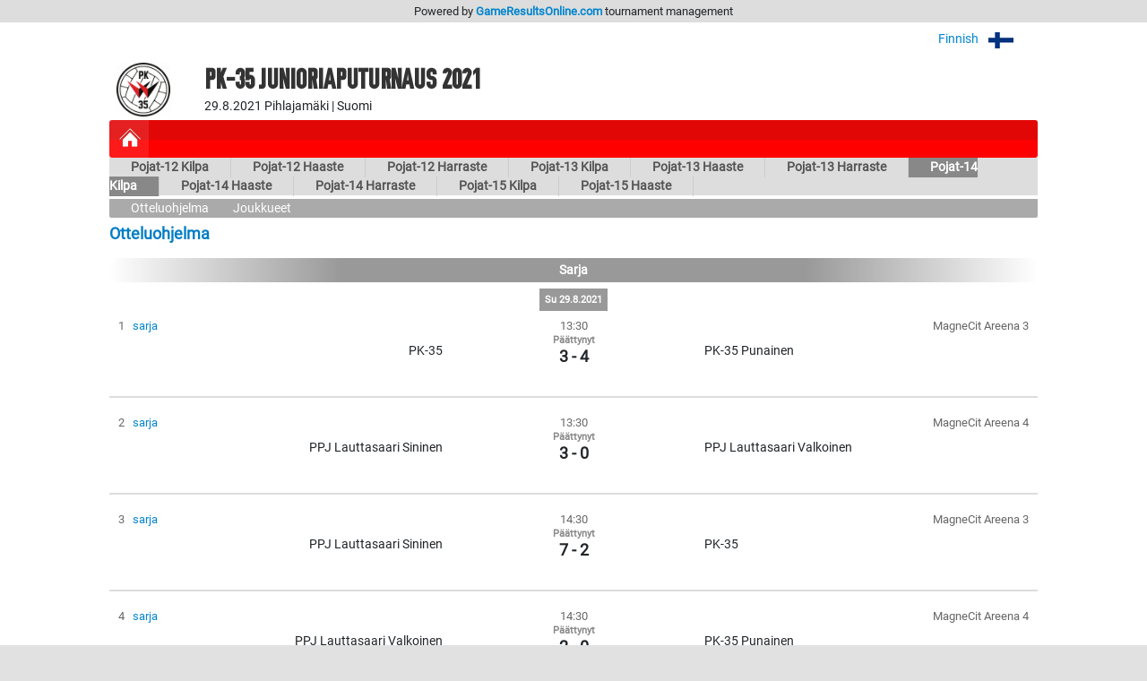

--- FILE ---
content_type: text/html; charset=UTF-8
request_url: https://gameresultsonline.com/pk35/junioriaputurnaus/6311/games
body_size: 20502
content:
<!doctype html>
<html>
<head>
    <meta charset="utf-8"/>    <meta name="viewport" content="width=device-width, initial-scale=1, shrink-to-fit=no">
    <title>
        Otteluohjelma - Pojat-14 Kilpa | PK-35 Junioriaputurnaus 2021 | pk35 | GameResultsOnline.com 
    </title>
    <link href="/favicon.ico?1768794477" type="image/x-icon" rel="icon"/><link href="/favicon.ico?1768794477" type="image/x-icon" rel="shortcut icon"/><link rel="stylesheet" href="/css/bootstrap.min.css?1768795376"/><link rel="stylesheet" href="/css/gro-public.css?1768795376"/><script src="/js/jquery-1.12.4.js?1768795384"></script><script src="/js/popper-1.16.1/popper.js?1768795384"></script><script src="/js/gro-public.js?1768795384"></script><script src="/js/iframeResizer.contentWindow.min.js?1768795384"></script><script src="https://www.google.com/recaptcha/api.js"></script>
	<style type="text/css">
		      nav#pubTournamentNavigation { background-color: #ff0000; }
      nav#mobileTournamentMenu { background-color: #ff0000; }
      nav#mobileTournamentMenu a.mobileNavItemSerie { background-color: #ff0000; }
      div.group { background-color: #ff0000; }
		nav#pubTournamentNavigation a { color: #FFFFFF; }nav#mobileTournamentMenu a { color: #FFFFFF; }a.gro-tab-link { color: #FFFFFF; }div.groupHeading { color: #FFFFFF; }	</style>
    
</head>
<!-- Google tag (gtag.js) -->
<script async src="https://www.googletagmanager.com/gtag/js?id=G-W66P9PWVL1"></script>
<script>
	window.dataLayer = window.dataLayer || [];
	function gtag(){dataLayer.push(arguments);}
	gtag('js', new Date());
	gtag('config', 'G-W66P9PWVL1', { 'content_group': '/:customer/:tournament/:serie/games' });
</script><body>

<script type="text/javascript">
  (function(i,s,o,g,r,a,m){i['GoogleAnalyticsObject']=r;i[r]=i[r]||function(){
  (i[r].q=i[r].q||[]).push(arguments)},i[r].l=1*new Date();a=s.createElement(o),
  m=s.getElementsByTagName(o)[0];a.async=1;a.src=g;m.parentNode.insertBefore(a,m)
  })(window,document,'script','//www.google-analytics.com/analytics.js','ga');

  ga('create', 'UA-48411355-1', 'gameresultsonline.com');
  ga('send', 'pageview');

</script>

<div id="gro-container" class="container-fluid">

  <div class="row justify-content-center" id="groTournamentBar">
    <div class="col-12">
      <div class="row justify-content-center">
        <div class="col-sm-12 col-md-10" id="groPowered">
          Powered by <a href="/">GameResultsOnline.com</a> <span class="d-none d-sm-inline">tournament management</span>
        </div>
      </div>
    </div>
  </div>

  <!--
<div class="row justify-content-center">
  <div class="col-sm serviceAlert">
    <div class="alert alert-primary text-center" role="alert">
      Palveluamme päivitetään maanantaina 11.9.2017. Palvelussa esiintyy tänä ajankohtana käyttökatkoksia.
    </div>
  </div>
</div>
-->
  
  <div class="row justify-content-center">
    <div class="col-12 col-md-10 mt-2 text-right">
    
        <div id="language-selector">
          <a href="javascript:;" onclick="$('#language-selector-options').toggleClass('d-none')">
                      Finnish            <img class="ml-2" src="/img/lang_fin.png"/>
                                                    <img class="ml-2" src="/img/open-iconic-master/png/caret-bottom-2x-white.png"/>
          </a>
          <br/>
           <div id="language-selector-options" class="language-selector-tournament d-none">
                                                          </div>  
        </div>  

    
    </div>
  </div>
 
  <div class="row justify-content-center" id="tournamentHeader">
    <div class="col-12 col-md-1 text-center" id="tournamentHeaderLogo">
              <img class="align-middle" src="/img/customers/pk35/junioriaputurnaus/2668_1629713372.png" alt="PK-35 Junioriaputurnaus 2021"/>
          </div>
    <div class="col col-md-9 text-center text-md-left" id="tournamentHeaderName">
      <h1 class="tournament-name">PK-35 Junioriaputurnaus 2021</h1>
      29.8.2021    
      Pihlajamäki | Suomi          </div>
  </div>

  <div class="row justify-content-center mt-1 mb">
    <div class="col-sm-12 col-md-10">
      
<nav id="pubTournamentNavigation">
  <a href="javascript:;" class="d-sm-none mobileMenuIcon" onclick="toggleMobileTournamentMenu()">
    <img src="/img/icon_mobile_menu.png"/>
  </a>
  <a class="d-none d-sm-inline-block homeItem" href="/pk35/junioriaputurnaus">
    <img src="/img/menu_tournament_selected.png">
  </a>
  </nav>

<nav id="mobileTournamentMenu" class="d-sm-none">
  <a class="mobileNavItemSerie navExpandable" href="javascript:;" onclick="toggleSerieNav(6311)">Pojat-14 Kilpa</a><a class="mobileNavItemSerie navSubItem navSubItem6311" href="/pk35/junioriaputurnaus/6311/games" style="display: block;">Otteluohjelma</a><a class="mobileNavItemSerie navSubItem navSubItem6311" href="/pk35/junioriaputurnaus/6311/players" style="display: block;">Joukkueet</a><a class="mobileNavItemSerie navExpandable" href="javascript:;" onclick="toggleSerieNav(6305)">Pojat-12 Kilpa</a><a class="mobileNavItemSerie navSubItem navSubItem6305" href="/pk35/junioriaputurnaus/6305/games">Otteluohjelma</a><a class="mobileNavItemSerie navSubItem navSubItem6305" href="/pk35/junioriaputurnaus/6305/players">Joukkueet</a><a class="mobileNavItemSerie navExpandable" href="javascript:;" onclick="toggleSerieNav(6306)">Pojat-12 Haaste</a><a class="mobileNavItemSerie navSubItem navSubItem6306" href="/pk35/junioriaputurnaus/6306/games">Otteluohjelma</a><a class="mobileNavItemSerie navSubItem navSubItem6306" href="/pk35/junioriaputurnaus/6306/players">Joukkueet</a><a class="mobileNavItemSerie navExpandable" href="javascript:;" onclick="toggleSerieNav(6307)">Pojat-12 Harraste</a><a class="mobileNavItemSerie navSubItem navSubItem6307" href="/pk35/junioriaputurnaus/6307/games">Otteluohjelma</a><a class="mobileNavItemSerie navSubItem navSubItem6307" href="/pk35/junioriaputurnaus/6307/players">Joukkueet</a><a class="mobileNavItemSerie navExpandable" href="javascript:;" onclick="toggleSerieNav(6308)">Pojat-13 Kilpa</a><a class="mobileNavItemSerie navSubItem navSubItem6308" href="/pk35/junioriaputurnaus/6308/games">Otteluohjelma</a><a class="mobileNavItemSerie navSubItem navSubItem6308" href="/pk35/junioriaputurnaus/6308/players">Joukkueet</a><a class="mobileNavItemSerie navExpandable" href="javascript:;" onclick="toggleSerieNav(6309)">Pojat-13 Haaste</a><a class="mobileNavItemSerie navSubItem navSubItem6309" href="/pk35/junioriaputurnaus/6309/games">Otteluohjelma</a><a class="mobileNavItemSerie navSubItem navSubItem6309" href="/pk35/junioriaputurnaus/6309/players">Joukkueet</a><a class="mobileNavItemSerie navExpandable" href="javascript:;" onclick="toggleSerieNav(6310)">Pojat-13 Harraste</a><a class="mobileNavItemSerie navSubItem navSubItem6310" href="/pk35/junioriaputurnaus/6310/games">Otteluohjelma</a><a class="mobileNavItemSerie navSubItem navSubItem6310" href="/pk35/junioriaputurnaus/6310/players">Joukkueet</a><a class="mobileNavItemSerie navExpandable" href="javascript:;" onclick="toggleSerieNav(6312)">Pojat-14 Haaste</a><a class="mobileNavItemSerie navSubItem navSubItem6312" href="/pk35/junioriaputurnaus/6312/games">Otteluohjelma</a><a class="mobileNavItemSerie navSubItem navSubItem6312" href="/pk35/junioriaputurnaus/6312/players">Joukkueet</a><a class="mobileNavItemSerie navExpandable" href="javascript:;" onclick="toggleSerieNav(6313)">Pojat-14 Harraste</a><a class="mobileNavItemSerie navSubItem navSubItem6313" href="/pk35/junioriaputurnaus/6313/games">Otteluohjelma</a><a class="mobileNavItemSerie navSubItem navSubItem6313" href="/pk35/junioriaputurnaus/6313/players">Joukkueet</a><a class="mobileNavItemSerie navExpandable" href="javascript:;" onclick="toggleSerieNav(6314)">Pojat-15 Kilpa</a><a class="mobileNavItemSerie navSubItem navSubItem6314" href="/pk35/junioriaputurnaus/6314/games">Otteluohjelma</a><a class="mobileNavItemSerie navSubItem navSubItem6314" href="/pk35/junioriaputurnaus/6314/players">Joukkueet</a><a class="mobileNavItemSerie navExpandable" href="javascript:;" onclick="toggleSerieNav(6315)">Pojat-15 Haaste</a><a class="mobileNavItemSerie navSubItem navSubItem6315" href="/pk35/junioriaputurnaus/6315/games">Otteluohjelma</a><a class="mobileNavItemSerie navSubItem navSubItem6315" href="/pk35/junioriaputurnaus/6315/players">Joukkueet</a></nav>

<nav id="pubTournamentSubNavigation" class="d-none d-sm-inline-block w-100 mb-1">
	<a href="/pk35/junioriaputurnaus/6305/games">Pojat-12 Kilpa</a><a href="/pk35/junioriaputurnaus/6306/games">Pojat-12 Haaste</a><a href="/pk35/junioriaputurnaus/6307/games">Pojat-12 Harraste</a><a href="/pk35/junioriaputurnaus/6308/games">Pojat-13 Kilpa</a><a href="/pk35/junioriaputurnaus/6309/games">Pojat-13 Haaste</a><a href="/pk35/junioriaputurnaus/6310/games">Pojat-13 Harraste</a><a href="/pk35/junioriaputurnaus/6311/games" class="selected">Pojat-14 Kilpa</a><a href="/pk35/junioriaputurnaus/6312/games">Pojat-14 Haaste</a><a href="/pk35/junioriaputurnaus/6313/games">Pojat-14 Harraste</a><a href="/pk35/junioriaputurnaus/6314/games">Pojat-15 Kilpa</a><a href="/pk35/junioriaputurnaus/6315/games">Pojat-15 Haaste</a></nav>
  <nav id="pubTournamentSubSerieNavigation" class="d-none d-sm-block">
          <a href="/pk35/junioriaputurnaus/6311/games" class="tabSelected">Otteluohjelma</a> 
     
     
     
     <a href="/pk35/junioriaputurnaus/6311/players">Joukkueet</a>
  </nav>


    </div>
  </div>

  <div class="row justify-content-center">
    <div class="col-sm-12 col-md-10 mb-3">
      
<h2 class="mt-2 mb-3">
  <span class="schedule-serie-name d-inline d-sm-none">Pojat-14 Kilpa<br/></span>  Otteluohjelma</h2>
<div class="game-schedule">
<h3 class="schedule-phase-header">Sarja</h3>    <div class="text-center">
    <div class="schedule-date text-center">
      Su       29.8.2021    </div>
    </div>
    
  
  
  <div class="schedule-game-row">
  <div class="row mb-2">
  
    <div class="col schedule-game-no-and-group">
      1      &nbsp;
              <a href="/pk35/junioriaputurnaus/6311/games/group/31925">sarja</a>
          </div>
    
    <div class="col-2 p-0 schedule-game-time text-center">
      13:30    </div>
    
    <div class="col schedule-game-location text-right">
      MagneCit Areena 3    </div>
  </div>
  <div class="row">
    
    <div class="col d-none d-md-block schedule-game-player text-center text-md-right">
      <span class="d-md-inline">PK-35</span>
    </div>
    
    <div class="col col-md-1 schedule-player-logo text-center p-0">
            <span class="d-block d-md-none">PK-35</span>
    </div>
    
    <div class="col-1 schedule-game-result text-center">
      <span class="schedule-game-status d-block">
      Päättynyt      </span>
      3&nbsp;-&nbsp;4
      <div class="schedule-result-type">
              </div>
    </div>

    <div class="col col-md-1 schedule-player-logo text-center p-0 m-0">
            <span class="d-block d-md-none">PK-35 Punainen</span>
    </div>

    <div class="col d-none d-md-block schedule-game-player text-center text-md-left">
      <span class="d-block d-md-inline">
        PK-35 Punainen      </span>
    </div>

  </div>


  
  <div class="row justify-content-center">
    <div class="col text-center">
    &nbsp;
    </div>
    <div class="col-3 text-center p-0">
      &nbsp;
    </div>
    <div class="col schedule-game-referee text-right">
          </div>
  </div>

</div>

  
  
  <div class="schedule-game-row">
  <div class="row mb-2">
  
    <div class="col schedule-game-no-and-group">
      2      &nbsp;
              <a href="/pk35/junioriaputurnaus/6311/games/group/31925">sarja</a>
          </div>
    
    <div class="col-2 p-0 schedule-game-time text-center">
      13:30    </div>
    
    <div class="col schedule-game-location text-right">
      MagneCit Areena 4    </div>
  </div>
  <div class="row">
    
    <div class="col d-none d-md-block schedule-game-player text-center text-md-right">
      <span class="d-md-inline">PPJ Lauttasaari Sininen</span>
    </div>
    
    <div class="col col-md-1 schedule-player-logo text-center p-0">
            <span class="d-block d-md-none">PPJ Lauttasaari Sininen</span>
    </div>
    
    <div class="col-1 schedule-game-result text-center">
      <span class="schedule-game-status d-block">
      Päättynyt      </span>
      3&nbsp;-&nbsp;0
      <div class="schedule-result-type">
              </div>
    </div>

    <div class="col col-md-1 schedule-player-logo text-center p-0 m-0">
            <span class="d-block d-md-none">PPJ Lauttasaari Valkoinen</span>
    </div>

    <div class="col d-none d-md-block schedule-game-player text-center text-md-left">
      <span class="d-block d-md-inline">
        PPJ Lauttasaari Valkoinen      </span>
    </div>

  </div>


  
  <div class="row justify-content-center">
    <div class="col text-center">
    &nbsp;
    </div>
    <div class="col-3 text-center p-0">
      &nbsp;
    </div>
    <div class="col schedule-game-referee text-right">
          </div>
  </div>

</div>

  
  
  <div class="schedule-game-row">
  <div class="row mb-2">
  
    <div class="col schedule-game-no-and-group">
      3      &nbsp;
              <a href="/pk35/junioriaputurnaus/6311/games/group/31925">sarja</a>
          </div>
    
    <div class="col-2 p-0 schedule-game-time text-center">
      14:30    </div>
    
    <div class="col schedule-game-location text-right">
      MagneCit Areena 3    </div>
  </div>
  <div class="row">
    
    <div class="col d-none d-md-block schedule-game-player text-center text-md-right">
      <span class="d-md-inline">PPJ Lauttasaari Sininen</span>
    </div>
    
    <div class="col col-md-1 schedule-player-logo text-center p-0">
            <span class="d-block d-md-none">PPJ Lauttasaari Sininen</span>
    </div>
    
    <div class="col-1 schedule-game-result text-center">
      <span class="schedule-game-status d-block">
      Päättynyt      </span>
      7&nbsp;-&nbsp;2
      <div class="schedule-result-type">
              </div>
    </div>

    <div class="col col-md-1 schedule-player-logo text-center p-0 m-0">
            <span class="d-block d-md-none">PK-35</span>
    </div>

    <div class="col d-none d-md-block schedule-game-player text-center text-md-left">
      <span class="d-block d-md-inline">
        PK-35      </span>
    </div>

  </div>


  
  <div class="row justify-content-center">
    <div class="col text-center">
    &nbsp;
    </div>
    <div class="col-3 text-center p-0">
      &nbsp;
    </div>
    <div class="col schedule-game-referee text-right">
          </div>
  </div>

</div>

  
  
  <div class="schedule-game-row">
  <div class="row mb-2">
  
    <div class="col schedule-game-no-and-group">
      4      &nbsp;
              <a href="/pk35/junioriaputurnaus/6311/games/group/31925">sarja</a>
          </div>
    
    <div class="col-2 p-0 schedule-game-time text-center">
      14:30    </div>
    
    <div class="col schedule-game-location text-right">
      MagneCit Areena 4    </div>
  </div>
  <div class="row">
    
    <div class="col d-none d-md-block schedule-game-player text-center text-md-right">
      <span class="d-md-inline">PPJ Lauttasaari Valkoinen</span>
    </div>
    
    <div class="col col-md-1 schedule-player-logo text-center p-0">
            <span class="d-block d-md-none">PPJ Lauttasaari Valkoinen</span>
    </div>
    
    <div class="col-1 schedule-game-result text-center">
      <span class="schedule-game-status d-block">
      Päättynyt      </span>
      2&nbsp;-&nbsp;0
      <div class="schedule-result-type">
              </div>
    </div>

    <div class="col col-md-1 schedule-player-logo text-center p-0 m-0">
            <span class="d-block d-md-none">PK-35 Punainen</span>
    </div>

    <div class="col d-none d-md-block schedule-game-player text-center text-md-left">
      <span class="d-block d-md-inline">
        PK-35 Punainen      </span>
    </div>

  </div>


  
  <div class="row justify-content-center">
    <div class="col text-center">
    &nbsp;
    </div>
    <div class="col-3 text-center p-0">
      &nbsp;
    </div>
    <div class="col schedule-game-referee text-right">
          </div>
  </div>

</div>

  
  
  <div class="schedule-game-row">
  <div class="row mb-2">
  
    <div class="col schedule-game-no-and-group">
      5      &nbsp;
              <a href="/pk35/junioriaputurnaus/6311/games/group/31925">sarja</a>
          </div>
    
    <div class="col-2 p-0 schedule-game-time text-center">
      15:30    </div>
    
    <div class="col schedule-game-location text-right">
      MagneCit Areena 4    </div>
  </div>
  <div class="row">
    
    <div class="col d-none d-md-block schedule-game-player text-center text-md-right">
      <span class="d-md-inline">PK-35</span>
    </div>
    
    <div class="col col-md-1 schedule-player-logo text-center p-0">
            <span class="d-block d-md-none">PK-35</span>
    </div>
    
    <div class="col-1 schedule-game-result text-center">
      <span class="schedule-game-status d-block">
      Päättynyt      </span>
      2&nbsp;-&nbsp;9
      <div class="schedule-result-type">
              </div>
    </div>

    <div class="col col-md-1 schedule-player-logo text-center p-0 m-0">
            <span class="d-block d-md-none">PPJ Lauttasaari Valkoinen</span>
    </div>

    <div class="col d-none d-md-block schedule-game-player text-center text-md-left">
      <span class="d-block d-md-inline">
        PPJ Lauttasaari Valkoinen      </span>
    </div>

  </div>


  
  <div class="row justify-content-center">
    <div class="col text-center">
    &nbsp;
    </div>
    <div class="col-3 text-center p-0">
      &nbsp;
    </div>
    <div class="col schedule-game-referee text-right">
          </div>
  </div>

</div>

  
  
  <div class="schedule-game-row">
  <div class="row mb-2">
  
    <div class="col schedule-game-no-and-group">
      6      &nbsp;
              <a href="/pk35/junioriaputurnaus/6311/games/group/31925">sarja</a>
          </div>
    
    <div class="col-2 p-0 schedule-game-time text-center">
      16:00    </div>
    
    <div class="col schedule-game-location text-right">
      MagneCit Areena 4    </div>
  </div>
  <div class="row">
    
    <div class="col d-none d-md-block schedule-game-player text-center text-md-right">
      <span class="d-md-inline">PK-35 Punainen</span>
    </div>
    
    <div class="col col-md-1 schedule-player-logo text-center p-0">
            <span class="d-block d-md-none">PK-35 Punainen</span>
    </div>
    
    <div class="col-1 schedule-game-result text-center">
      <span class="schedule-game-status d-block">
      Päättynyt      </span>
      1&nbsp;-&nbsp;5
      <div class="schedule-result-type">
              </div>
    </div>

    <div class="col col-md-1 schedule-player-logo text-center p-0 m-0">
            <span class="d-block d-md-none">PPJ Lauttasaari Sininen</span>
    </div>

    <div class="col d-none d-md-block schedule-game-player text-center text-md-left">
      <span class="d-block d-md-inline">
        PPJ Lauttasaari Sininen      </span>
    </div>

  </div>


  
  <div class="row justify-content-center">
    <div class="col text-center">
    &nbsp;
    </div>
    <div class="col-3 text-center p-0">
      &nbsp;
    </div>
    <div class="col schedule-game-referee text-right">
          </div>
  </div>

</div>
</div>

<script type="text/javascript">
//    var resultsActionUrl = '/pk35/junioriaputurnaus/6311/getresults';
//    setInterval(function() { updateResults(resultsActionUrl); }, 5000);
</script>

    </div>
  </div>

</div>

<div class="container-fluid">
<div id="groFooter" class="row justify-content-center">
  <div class="col-12 text-center">
        <img src="/img/gro_logo_footer.png" alt="GameResultsOnline.com"/>
   </div>
   <div class="col-12 text-center">
        &copy; 2026 GameResultsOnline.com 
  </div>
</div>
</div>
  
<script src="/js/bootstrap/bootstrap.min.js"></script>
</body>
</html>